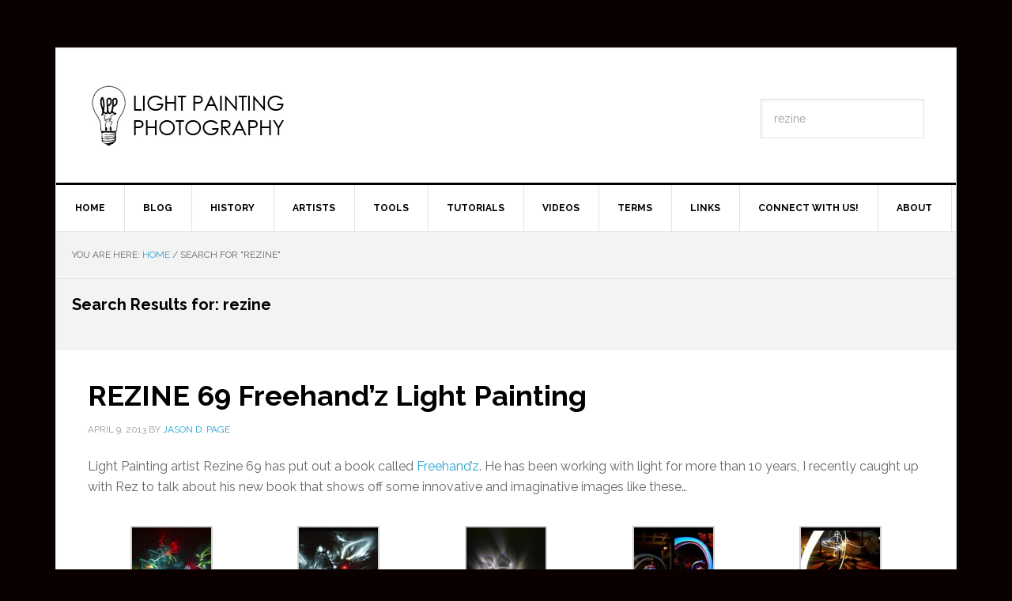

--- FILE ---
content_type: text/html; charset=UTF-8
request_url: https://lightpaintingphotography.com/?s=rezine
body_size: 19996
content:
<!DOCTYPE html>
<html dir="ltr" lang="en-US" prefix="og: https://ogp.me/ns#" id="html">
<head >
<meta charset="UTF-8" />
<meta name="viewport" content="width=device-width, initial-scale=1" />
<title>rezine | Light Painting Photography</title>

		<!-- All in One SEO 4.9.3 - aioseo.com -->
	<meta name="robots" content="max-image-preview:large" />
	<meta name="generator" content="All in One SEO (AIOSEO) 4.9.3" />
		<script type="application/ld+json" class="aioseo-schema">
			{"@context":"https:\/\/schema.org","@graph":[{"@type":"BreadcrumbList","@id":"https:\/\/lightpaintingphotography.com\/#breadcrumblist","itemListElement":[{"@type":"ListItem","@id":"https:\/\/lightpaintingphotography.com#listItem","position":1,"name":"Home","item":"https:\/\/lightpaintingphotography.com","nextItem":{"@type":"ListItem","@id":"https:\/\/lightpaintingphotography.com\/search\/rezine\/#listItem","name":"Search for '%'"}},{"@type":"ListItem","@id":"https:\/\/lightpaintingphotography.com\/search\/rezine\/#listItem","position":2,"name":"Search for '%'","previousItem":{"@type":"ListItem","@id":"https:\/\/lightpaintingphotography.com#listItem","name":"Home"}}]},{"@type":"Organization","@id":"https:\/\/lightpaintingphotography.com\/#organization","name":"Light Painting Photography","description":"Light Painting Photography the most comprehensive Light Painting educational resource for the promotion and progression of light painting photography. Light Painting Artist, Videos, History, Tools, and Tutorials.","url":"https:\/\/lightpaintingphotography.com\/","foundingDate":"2008-11-01","logo":{"@type":"ImageObject","url":"https:\/\/lightpaintingphotography.com\/wp-content\/uploads\/2023\/12\/LPP-Logo.jpg","@id":"https:\/\/lightpaintingphotography.com\/#organizationLogo","width":512,"height":512,"caption":"Light Painting Photography"},"image":{"@id":"https:\/\/lightpaintingphotography.com\/#organizationLogo"}},{"@type":"SearchResultsPage","@id":"https:\/\/lightpaintingphotography.com\/#searchresultspage","url":"https:\/\/lightpaintingphotography.com\/","name":"rezine | Light Painting Photography","inLanguage":"en-US","isPartOf":{"@id":"https:\/\/lightpaintingphotography.com\/#website"},"breadcrumb":{"@id":"https:\/\/lightpaintingphotography.com\/#breadcrumblist"}},{"@type":"WebSite","@id":"https:\/\/lightpaintingphotography.com\/#website","url":"https:\/\/lightpaintingphotography.com\/","name":"Light Painting Photography","alternateName":"Light Painting Photography","description":"For the promotion and progression of Light Painting Art and Artist.","inLanguage":"en-US","publisher":{"@id":"https:\/\/lightpaintingphotography.com\/#organization"}}]}
		</script>
		<!-- All in One SEO -->

<link rel='dns-prefetch' href='//fonts.googleapis.com' />
<link rel="alternate" type="application/rss+xml" title="Light Painting Photography &raquo; Feed" href="https://lightpaintingphotography.com/feed/" />
<link rel="alternate" type="application/rss+xml" title="Light Painting Photography &raquo; Comments Feed" href="https://lightpaintingphotography.com/comments/feed/" />
<link rel="alternate" type="application/rss+xml" title="Light Painting Photography &raquo; Search Results for &#8220;rezine&#8221; Feed" href="https://lightpaintingphotography.com/search/rezine/feed/rss2/" />
<style id='wp-img-auto-sizes-contain-inline-css' type='text/css'>
img:is([sizes=auto i],[sizes^="auto," i]){contain-intrinsic-size:3000px 1500px}
/*# sourceURL=wp-img-auto-sizes-contain-inline-css */
</style>
<link rel='stylesheet' id='pt-cv-public-style-css' href='https://lightpaintingphotography.com/wp-content/plugins/content-views-query-and-display-post-page/public/assets/css/cv.css?ver=4.2.1' type='text/css' media='all' />
<link rel='stylesheet' id='news-pro-theme-css' href='https://lightpaintingphotography.com/wp-content/themes/news-pro/style.css?ver=3.0.2' type='text/css' media='all' />
<style id='wp-emoji-styles-inline-css' type='text/css'>

	img.wp-smiley, img.emoji {
		display: inline !important;
		border: none !important;
		box-shadow: none !important;
		height: 1em !important;
		width: 1em !important;
		margin: 0 0.07em !important;
		vertical-align: -0.1em !important;
		background: none !important;
		padding: 0 !important;
	}
/*# sourceURL=wp-emoji-styles-inline-css */
</style>
<style id='wp-block-library-inline-css' type='text/css'>
:root{--wp-block-synced-color:#7a00df;--wp-block-synced-color--rgb:122,0,223;--wp-bound-block-color:var(--wp-block-synced-color);--wp-editor-canvas-background:#ddd;--wp-admin-theme-color:#007cba;--wp-admin-theme-color--rgb:0,124,186;--wp-admin-theme-color-darker-10:#006ba1;--wp-admin-theme-color-darker-10--rgb:0,107,160.5;--wp-admin-theme-color-darker-20:#005a87;--wp-admin-theme-color-darker-20--rgb:0,90,135;--wp-admin-border-width-focus:2px}@media (min-resolution:192dpi){:root{--wp-admin-border-width-focus:1.5px}}.wp-element-button{cursor:pointer}:root .has-very-light-gray-background-color{background-color:#eee}:root .has-very-dark-gray-background-color{background-color:#313131}:root .has-very-light-gray-color{color:#eee}:root .has-very-dark-gray-color{color:#313131}:root .has-vivid-green-cyan-to-vivid-cyan-blue-gradient-background{background:linear-gradient(135deg,#00d084,#0693e3)}:root .has-purple-crush-gradient-background{background:linear-gradient(135deg,#34e2e4,#4721fb 50%,#ab1dfe)}:root .has-hazy-dawn-gradient-background{background:linear-gradient(135deg,#faaca8,#dad0ec)}:root .has-subdued-olive-gradient-background{background:linear-gradient(135deg,#fafae1,#67a671)}:root .has-atomic-cream-gradient-background{background:linear-gradient(135deg,#fdd79a,#004a59)}:root .has-nightshade-gradient-background{background:linear-gradient(135deg,#330968,#31cdcf)}:root .has-midnight-gradient-background{background:linear-gradient(135deg,#020381,#2874fc)}:root{--wp--preset--font-size--normal:16px;--wp--preset--font-size--huge:42px}.has-regular-font-size{font-size:1em}.has-larger-font-size{font-size:2.625em}.has-normal-font-size{font-size:var(--wp--preset--font-size--normal)}.has-huge-font-size{font-size:var(--wp--preset--font-size--huge)}.has-text-align-center{text-align:center}.has-text-align-left{text-align:left}.has-text-align-right{text-align:right}.has-fit-text{white-space:nowrap!important}#end-resizable-editor-section{display:none}.aligncenter{clear:both}.items-justified-left{justify-content:flex-start}.items-justified-center{justify-content:center}.items-justified-right{justify-content:flex-end}.items-justified-space-between{justify-content:space-between}.screen-reader-text{border:0;clip-path:inset(50%);height:1px;margin:-1px;overflow:hidden;padding:0;position:absolute;width:1px;word-wrap:normal!important}.screen-reader-text:focus{background-color:#ddd;clip-path:none;color:#444;display:block;font-size:1em;height:auto;left:5px;line-height:normal;padding:15px 23px 14px;text-decoration:none;top:5px;width:auto;z-index:100000}html :where(.has-border-color){border-style:solid}html :where([style*=border-top-color]){border-top-style:solid}html :where([style*=border-right-color]){border-right-style:solid}html :where([style*=border-bottom-color]){border-bottom-style:solid}html :where([style*=border-left-color]){border-left-style:solid}html :where([style*=border-width]){border-style:solid}html :where([style*=border-top-width]){border-top-style:solid}html :where([style*=border-right-width]){border-right-style:solid}html :where([style*=border-bottom-width]){border-bottom-style:solid}html :where([style*=border-left-width]){border-left-style:solid}html :where(img[class*=wp-image-]){height:auto;max-width:100%}:where(figure){margin:0 0 1em}html :where(.is-position-sticky){--wp-admin--admin-bar--position-offset:var(--wp-admin--admin-bar--height,0px)}@media screen and (max-width:600px){html :where(.is-position-sticky){--wp-admin--admin-bar--position-offset:0px}}

/*# sourceURL=wp-block-library-inline-css */
</style><style id='global-styles-inline-css' type='text/css'>
:root{--wp--preset--aspect-ratio--square: 1;--wp--preset--aspect-ratio--4-3: 4/3;--wp--preset--aspect-ratio--3-4: 3/4;--wp--preset--aspect-ratio--3-2: 3/2;--wp--preset--aspect-ratio--2-3: 2/3;--wp--preset--aspect-ratio--16-9: 16/9;--wp--preset--aspect-ratio--9-16: 9/16;--wp--preset--color--black: #000000;--wp--preset--color--cyan-bluish-gray: #abb8c3;--wp--preset--color--white: #ffffff;--wp--preset--color--pale-pink: #f78da7;--wp--preset--color--vivid-red: #cf2e2e;--wp--preset--color--luminous-vivid-orange: #ff6900;--wp--preset--color--luminous-vivid-amber: #fcb900;--wp--preset--color--light-green-cyan: #7bdcb5;--wp--preset--color--vivid-green-cyan: #00d084;--wp--preset--color--pale-cyan-blue: #8ed1fc;--wp--preset--color--vivid-cyan-blue: #0693e3;--wp--preset--color--vivid-purple: #9b51e0;--wp--preset--gradient--vivid-cyan-blue-to-vivid-purple: linear-gradient(135deg,rgb(6,147,227) 0%,rgb(155,81,224) 100%);--wp--preset--gradient--light-green-cyan-to-vivid-green-cyan: linear-gradient(135deg,rgb(122,220,180) 0%,rgb(0,208,130) 100%);--wp--preset--gradient--luminous-vivid-amber-to-luminous-vivid-orange: linear-gradient(135deg,rgb(252,185,0) 0%,rgb(255,105,0) 100%);--wp--preset--gradient--luminous-vivid-orange-to-vivid-red: linear-gradient(135deg,rgb(255,105,0) 0%,rgb(207,46,46) 100%);--wp--preset--gradient--very-light-gray-to-cyan-bluish-gray: linear-gradient(135deg,rgb(238,238,238) 0%,rgb(169,184,195) 100%);--wp--preset--gradient--cool-to-warm-spectrum: linear-gradient(135deg,rgb(74,234,220) 0%,rgb(151,120,209) 20%,rgb(207,42,186) 40%,rgb(238,44,130) 60%,rgb(251,105,98) 80%,rgb(254,248,76) 100%);--wp--preset--gradient--blush-light-purple: linear-gradient(135deg,rgb(255,206,236) 0%,rgb(152,150,240) 100%);--wp--preset--gradient--blush-bordeaux: linear-gradient(135deg,rgb(254,205,165) 0%,rgb(254,45,45) 50%,rgb(107,0,62) 100%);--wp--preset--gradient--luminous-dusk: linear-gradient(135deg,rgb(255,203,112) 0%,rgb(199,81,192) 50%,rgb(65,88,208) 100%);--wp--preset--gradient--pale-ocean: linear-gradient(135deg,rgb(255,245,203) 0%,rgb(182,227,212) 50%,rgb(51,167,181) 100%);--wp--preset--gradient--electric-grass: linear-gradient(135deg,rgb(202,248,128) 0%,rgb(113,206,126) 100%);--wp--preset--gradient--midnight: linear-gradient(135deg,rgb(2,3,129) 0%,rgb(40,116,252) 100%);--wp--preset--font-size--small: 13px;--wp--preset--font-size--medium: 20px;--wp--preset--font-size--large: 36px;--wp--preset--font-size--x-large: 42px;--wp--preset--spacing--20: 0.44rem;--wp--preset--spacing--30: 0.67rem;--wp--preset--spacing--40: 1rem;--wp--preset--spacing--50: 1.5rem;--wp--preset--spacing--60: 2.25rem;--wp--preset--spacing--70: 3.38rem;--wp--preset--spacing--80: 5.06rem;--wp--preset--shadow--natural: 6px 6px 9px rgba(0, 0, 0, 0.2);--wp--preset--shadow--deep: 12px 12px 50px rgba(0, 0, 0, 0.4);--wp--preset--shadow--sharp: 6px 6px 0px rgba(0, 0, 0, 0.2);--wp--preset--shadow--outlined: 6px 6px 0px -3px rgb(255, 255, 255), 6px 6px rgb(0, 0, 0);--wp--preset--shadow--crisp: 6px 6px 0px rgb(0, 0, 0);}:where(.is-layout-flex){gap: 0.5em;}:where(.is-layout-grid){gap: 0.5em;}body .is-layout-flex{display: flex;}.is-layout-flex{flex-wrap: wrap;align-items: center;}.is-layout-flex > :is(*, div){margin: 0;}body .is-layout-grid{display: grid;}.is-layout-grid > :is(*, div){margin: 0;}:where(.wp-block-columns.is-layout-flex){gap: 2em;}:where(.wp-block-columns.is-layout-grid){gap: 2em;}:where(.wp-block-post-template.is-layout-flex){gap: 1.25em;}:where(.wp-block-post-template.is-layout-grid){gap: 1.25em;}.has-black-color{color: var(--wp--preset--color--black) !important;}.has-cyan-bluish-gray-color{color: var(--wp--preset--color--cyan-bluish-gray) !important;}.has-white-color{color: var(--wp--preset--color--white) !important;}.has-pale-pink-color{color: var(--wp--preset--color--pale-pink) !important;}.has-vivid-red-color{color: var(--wp--preset--color--vivid-red) !important;}.has-luminous-vivid-orange-color{color: var(--wp--preset--color--luminous-vivid-orange) !important;}.has-luminous-vivid-amber-color{color: var(--wp--preset--color--luminous-vivid-amber) !important;}.has-light-green-cyan-color{color: var(--wp--preset--color--light-green-cyan) !important;}.has-vivid-green-cyan-color{color: var(--wp--preset--color--vivid-green-cyan) !important;}.has-pale-cyan-blue-color{color: var(--wp--preset--color--pale-cyan-blue) !important;}.has-vivid-cyan-blue-color{color: var(--wp--preset--color--vivid-cyan-blue) !important;}.has-vivid-purple-color{color: var(--wp--preset--color--vivid-purple) !important;}.has-black-background-color{background-color: var(--wp--preset--color--black) !important;}.has-cyan-bluish-gray-background-color{background-color: var(--wp--preset--color--cyan-bluish-gray) !important;}.has-white-background-color{background-color: var(--wp--preset--color--white) !important;}.has-pale-pink-background-color{background-color: var(--wp--preset--color--pale-pink) !important;}.has-vivid-red-background-color{background-color: var(--wp--preset--color--vivid-red) !important;}.has-luminous-vivid-orange-background-color{background-color: var(--wp--preset--color--luminous-vivid-orange) !important;}.has-luminous-vivid-amber-background-color{background-color: var(--wp--preset--color--luminous-vivid-amber) !important;}.has-light-green-cyan-background-color{background-color: var(--wp--preset--color--light-green-cyan) !important;}.has-vivid-green-cyan-background-color{background-color: var(--wp--preset--color--vivid-green-cyan) !important;}.has-pale-cyan-blue-background-color{background-color: var(--wp--preset--color--pale-cyan-blue) !important;}.has-vivid-cyan-blue-background-color{background-color: var(--wp--preset--color--vivid-cyan-blue) !important;}.has-vivid-purple-background-color{background-color: var(--wp--preset--color--vivid-purple) !important;}.has-black-border-color{border-color: var(--wp--preset--color--black) !important;}.has-cyan-bluish-gray-border-color{border-color: var(--wp--preset--color--cyan-bluish-gray) !important;}.has-white-border-color{border-color: var(--wp--preset--color--white) !important;}.has-pale-pink-border-color{border-color: var(--wp--preset--color--pale-pink) !important;}.has-vivid-red-border-color{border-color: var(--wp--preset--color--vivid-red) !important;}.has-luminous-vivid-orange-border-color{border-color: var(--wp--preset--color--luminous-vivid-orange) !important;}.has-luminous-vivid-amber-border-color{border-color: var(--wp--preset--color--luminous-vivid-amber) !important;}.has-light-green-cyan-border-color{border-color: var(--wp--preset--color--light-green-cyan) !important;}.has-vivid-green-cyan-border-color{border-color: var(--wp--preset--color--vivid-green-cyan) !important;}.has-pale-cyan-blue-border-color{border-color: var(--wp--preset--color--pale-cyan-blue) !important;}.has-vivid-cyan-blue-border-color{border-color: var(--wp--preset--color--vivid-cyan-blue) !important;}.has-vivid-purple-border-color{border-color: var(--wp--preset--color--vivid-purple) !important;}.has-vivid-cyan-blue-to-vivid-purple-gradient-background{background: var(--wp--preset--gradient--vivid-cyan-blue-to-vivid-purple) !important;}.has-light-green-cyan-to-vivid-green-cyan-gradient-background{background: var(--wp--preset--gradient--light-green-cyan-to-vivid-green-cyan) !important;}.has-luminous-vivid-amber-to-luminous-vivid-orange-gradient-background{background: var(--wp--preset--gradient--luminous-vivid-amber-to-luminous-vivid-orange) !important;}.has-luminous-vivid-orange-to-vivid-red-gradient-background{background: var(--wp--preset--gradient--luminous-vivid-orange-to-vivid-red) !important;}.has-very-light-gray-to-cyan-bluish-gray-gradient-background{background: var(--wp--preset--gradient--very-light-gray-to-cyan-bluish-gray) !important;}.has-cool-to-warm-spectrum-gradient-background{background: var(--wp--preset--gradient--cool-to-warm-spectrum) !important;}.has-blush-light-purple-gradient-background{background: var(--wp--preset--gradient--blush-light-purple) !important;}.has-blush-bordeaux-gradient-background{background: var(--wp--preset--gradient--blush-bordeaux) !important;}.has-luminous-dusk-gradient-background{background: var(--wp--preset--gradient--luminous-dusk) !important;}.has-pale-ocean-gradient-background{background: var(--wp--preset--gradient--pale-ocean) !important;}.has-electric-grass-gradient-background{background: var(--wp--preset--gradient--electric-grass) !important;}.has-midnight-gradient-background{background: var(--wp--preset--gradient--midnight) !important;}.has-small-font-size{font-size: var(--wp--preset--font-size--small) !important;}.has-medium-font-size{font-size: var(--wp--preset--font-size--medium) !important;}.has-large-font-size{font-size: var(--wp--preset--font-size--large) !important;}.has-x-large-font-size{font-size: var(--wp--preset--font-size--x-large) !important;}
/*# sourceURL=global-styles-inline-css */
</style>

<style id='classic-theme-styles-inline-css' type='text/css'>
/*! This file is auto-generated */
.wp-block-button__link{color:#fff;background-color:#32373c;border-radius:9999px;box-shadow:none;text-decoration:none;padding:calc(.667em + 2px) calc(1.333em + 2px);font-size:1.125em}.wp-block-file__button{background:#32373c;color:#fff;text-decoration:none}
/*# sourceURL=/wp-includes/css/classic-themes.min.css */
</style>
<link rel='stylesheet' id='social-widget-css' href='https://lightpaintingphotography.com/wp-content/plugins/social-media-widget/social_widget.css?ver=6.9' type='text/css' media='all' />
<link rel='stylesheet' id='dashicons-css' href='https://lightpaintingphotography.com/wp-includes/css/dashicons.min.css?ver=6.9' type='text/css' media='all' />
<link rel='stylesheet' id='google-fonts-css' href='//fonts.googleapis.com/css?family=Raleway%3A400%2C700%7CPathway+Gothic+One&#038;ver=3.0.2' type='text/css' media='all' />
<link rel='stylesheet' id='taxopress-frontend-css-css' href='https://lightpaintingphotography.com/wp-content/plugins/simple-tags/assets/frontend/css/frontend.css?ver=3.43.0' type='text/css' media='all' />
<link rel='stylesheet' id='arve-css' href='https://lightpaintingphotography.com/wp-content/plugins/advanced-responsive-video-embedder/build/main.css?ver=10.8.1' type='text/css' media='all' />
<link rel='stylesheet' id='jquery.lightbox.min.css-css' href='https://lightpaintingphotography.com/wp-content/plugins/wp-jquery-lightbox/lightboxes/wp-jquery-lightbox/styles/lightbox.min.css?ver=2.3.4' type='text/css' media='all' />
<link rel='stylesheet' id='jqlb-overrides-css' href='https://lightpaintingphotography.com/wp-content/plugins/wp-jquery-lightbox/lightboxes/wp-jquery-lightbox/styles/overrides.css?ver=2.3.4' type='text/css' media='all' />
<style id='jqlb-overrides-inline-css' type='text/css'>

			#outerImageContainer {
				box-shadow: 0 0 4px 2px rgba(0,0,0,.2);
			}
			#imageContainer{
				padding: 8px;
			}
			#imageDataContainer {
				box-shadow: none;
				z-index: auto;
			}
			#prevArrow,
			#nextArrow{
				background-color: #ffffff;
				color: #000000;
			}
/*# sourceURL=jqlb-overrides-inline-css */
</style>
<script type="text/javascript" src="https://lightpaintingphotography.com/wp-includes/js/jquery/jquery.min.js?ver=3.7.1" id="jquery-core-js"></script>
<script type="text/javascript" src="https://lightpaintingphotography.com/wp-includes/js/jquery/jquery-migrate.min.js?ver=3.4.1" id="jquery-migrate-js"></script>
<script type="text/javascript" src="https://lightpaintingphotography.com/wp-content/themes/news-pro/js/responsive-menu.js?ver=1.0.0" id="news-responsive-menu-js"></script>
<script type="text/javascript" src="https://lightpaintingphotography.com/wp-content/plugins/simple-tags/assets/frontend/js/frontend.js?ver=3.43.0" id="taxopress-frontend-js-js"></script>
<link rel="https://api.w.org/" href="https://lightpaintingphotography.com/wp-json/" /><link rel="EditURI" type="application/rsd+xml" title="RSD" href="https://lightpaintingphotography.com/xmlrpc.php?rsd" />
<meta name="generator" content="WordPress 6.9" />
<link rel="pingback" href="https://lightpaintingphotography.com/xmlrpc.php" />
<script type="text/javascript">

  var _gaq = _gaq || [];
  _gaq.push(['_setAccount', 'UA-18709322-4']);
  _gaq.push(['_trackPageview']);

  (function() {
    var ga = document.createElement('script'); ga.type = 'text/javascript'; ga.async = true;
    ga.src = ('https:' == document.location.protocol ? 'https://ssl' : 'http://www') + '.google-analytics.com/ga.js';
    var s = document.getElementsByTagName('script')[0]; s.parentNode.insertBefore(ga, s);
  })();

</script><style type="text/css">.site-title a { background: url(https://lightpaintingphotography.com/wp-content/uploads/2017/05/LPP-SMALL-HEADER.jpg) no-repeat !important; }</style>
<style type="text/css" id="custom-background-css">
body.custom-background { background-color: #0a0000; }
</style>
	<link rel="icon" href="https://lightpaintingphotography.com/wp-content/uploads/2023/12/cropped-LPP-Logo-32x32.jpg" sizes="32x32" />
<link rel="icon" href="https://lightpaintingphotography.com/wp-content/uploads/2023/12/cropped-LPP-Logo-192x192.jpg" sizes="192x192" />
<link rel="apple-touch-icon" href="https://lightpaintingphotography.com/wp-content/uploads/2023/12/cropped-LPP-Logo-180x180.jpg" />
<meta name="msapplication-TileImage" content="https://lightpaintingphotography.com/wp-content/uploads/2023/12/cropped-LPP-Logo-270x270.jpg" />
		<style type="text/css" id="wp-custom-css">
			.light-painting-artists {
  padding: 2rem;
  font-family: Arial, sans-serif;
  line-height: 1.6;
}

.artist-grid {
  display: flex;
  flex-wrap: wrap;
  gap: 2rem;
  justify-content: center;
}

.artist-card {
  flex: 1 1 320px;
  max-width: 420px;
  background: #f9f9f9;
  padding: 1rem;
  border-radius: 12px;
  box-shadow: 0 2px 5px rgba(0,0,0,0.1);
  text-align: center;
}

.artist-card p {
  font-size: 0.95rem;
  color: #444;
  margin-top: 0.75rem;
}
		</style>
		</head>
<body data-rsssl=1 class="search search-results custom-background wp-theme-genesis wp-child-theme-news-pro custom-header header-image full-width-content genesis-breadcrumbs-visible genesis-footer-widgets-hidden news-pro-blue fpt-template-genesis" itemscope itemtype="https://schema.org/SearchResultsPage"><div class="site-container"><header class="site-header" itemscope itemtype="https://schema.org/WPHeader"><div class="wrap"><div class="title-area"><p class="site-title" itemprop="headline"><a href="https://lightpaintingphotography.com/">Light Painting Photography</a></p><p class="site-description" itemprop="description">For the promotion and progression of Light Painting Art and Artist.</p></div><div class="widget-area header-widget-area"><section id="search-7" class="widget widget_search"><div class="widget-wrap"><form class="search-form" method="get" action="https://lightpaintingphotography.com/" role="search" itemprop="potentialAction" itemscope itemtype="https://schema.org/SearchAction"><input class="search-form-input" type="search" name="s" id="searchform-1" value="rezine" itemprop="query-input"><input class="search-form-submit" type="submit" value="Search"><meta content="https://lightpaintingphotography.com/?s={s}" itemprop="target"></form></div></section>
</div></div></header><nav class="nav-primary" aria-label="Main" itemscope itemtype="https://schema.org/SiteNavigationElement"><div class="wrap"><ul id="menu-main-light-painting-photography-menu" class="menu genesis-nav-menu menu-primary"><li id="menu-item-23076" class="menu-item menu-item-type-post_type menu-item-object-page menu-item-home menu-item-23076"><a href="https://lightpaintingphotography.com/" title="Light Painting Photography | Tools, Tutorials, &#038; Artists" itemprop="url"><span itemprop="name">Home</span></a></li>
<li id="menu-item-6485" class="menu-item menu-item-type-post_type menu-item-object-page menu-item-6485"><a href="https://lightpaintingphotography.com/light-painting-photography-blog/" itemprop="url"><span itemprop="name">Blog</span></a></li>
<li id="menu-item-6486" class="menu-item menu-item-type-post_type menu-item-object-page menu-item-6486"><a href="https://lightpaintingphotography.com/light-painting-history/" itemprop="url"><span itemprop="name">History</span></a></li>
<li id="menu-item-6487" class="menu-item menu-item-type-post_type menu-item-object-page menu-item-has-children menu-item-6487"><a href="https://lightpaintingphotography.com/light-painting-artist/" itemprop="url"><span itemprop="name">Artists</span></a>
<ul class="sub-menu">
	<li id="menu-item-6489" class="menu-item menu-item-type-post_type menu-item-object-page menu-item-6489"><a href="https://lightpaintingphotography.com/light-painting-artist/featured-artist-2/dean-chamberlain/" itemprop="url"><span itemprop="name">Dean Chamberlain</span></a></li>
	<li id="menu-item-6490" class="menu-item menu-item-type-post_type menu-item-object-page menu-item-6490"><a href="https://lightpaintingphotography.com/eric-staller/" itemprop="url"><span itemprop="name">Eric Staller</span></a></li>
	<li id="menu-item-7965" class="menu-item menu-item-type-post_type menu-item-object-page menu-item-7965"><a href="https://lightpaintingphotography.com/light-painting-artist/featured-artist-2/susan-sims-hillbrand/" itemprop="url"><span itemprop="name">Susan Sims-Hillbrand</span></a></li>
	<li id="menu-item-6491" class="menu-item menu-item-type-post_type menu-item-object-page menu-item-6491"><a href="https://lightpaintingphotography.com/light-painting-artist/featured-artist-2/vicki-dasilva/" itemprop="url"><span itemprop="name">Vicki DaSilva</span></a></li>
	<li id="menu-item-6492" class="menu-item menu-item-type-post_type menu-item-object-page menu-item-6492"><a href="https://lightpaintingphotography.com/light-painting-artist/featured-artist-2/david-lebe/" itemprop="url"><span itemprop="name">David Lebe</span></a></li>
	<li id="menu-item-6493" class="menu-item menu-item-type-post_type menu-item-object-page menu-item-6493"><a href="https://lightpaintingphotography.com/light-painting-artist/featured-artist-2/troy-paiva/" itemprop="url"><span itemprop="name">Troy Paiva</span></a></li>
	<li id="menu-item-6494" class="menu-item menu-item-type-post_type menu-item-object-page menu-item-6494"><a href="https://lightpaintingphotography.com/light-painting-artist/featured-artist-2/bruno-mesrine/" itemprop="url"><span itemprop="name">Bruno Mesrine</span></a></li>
	<li id="menu-item-7365" class="menu-item menu-item-type-post_type menu-item-object-page menu-item-7365"><a href="https://lightpaintingphotography.com/light-painting-artist/featured-artist-2/chanette-manso/" itemprop="url"><span itemprop="name">Chanette Manso</span></a></li>
	<li id="menu-item-7366" class="menu-item menu-item-type-post_type menu-item-object-page menu-item-7366"><a href="https://lightpaintingphotography.com/light-painting-artist/featured-artist-2/patrick-rochon/" itemprop="url"><span itemprop="name">Patrick Rochon</span></a></li>
	<li id="menu-item-7367" class="menu-item menu-item-type-post_type menu-item-object-page menu-item-7367"><a href="https://lightpaintingphotography.com/light-painting-artist/featured-artist-2/aurora-crowley/" itemprop="url"><span itemprop="name">Aurora Crowley</span></a></li>
	<li id="menu-item-7368" class="menu-item menu-item-type-post_type menu-item-object-page menu-item-7368"><a href="https://lightpaintingphotography.com/light-painting-artist/featured-artist-2/lapp-pro/" itemprop="url"><span itemprop="name">LAPP-PRO</span></a></li>
	<li id="menu-item-7509" class="menu-item menu-item-type-post_type menu-item-object-page menu-item-7509"><a href="https://lightpaintingphotography.com/light-painting-artist/featured-artist-2/janleonardo/" itemprop="url"><span itemprop="name">JanLeonardo</span></a></li>
	<li id="menu-item-7369" class="menu-item menu-item-type-post_type menu-item-object-page menu-item-7369"><a href="https://lightpaintingphotography.com/lightmark/" itemprop="url"><span itemprop="name">Lightmark</span></a></li>
	<li id="menu-item-7370" class="menu-item menu-item-type-post_type menu-item-object-page menu-item-7370"><a href="https://lightpaintingphotography.com/light-painting-artist/featured-artist-2/arturo-aguiar/" itemprop="url"><span itemprop="name">Arturo Aguiar</span></a></li>
	<li id="menu-item-7371" class="menu-item menu-item-type-post_type menu-item-object-page menu-item-7371"><a href="https://lightpaintingphotography.com/light-painting-artist-pete-eckert/" itemprop="url"><span itemprop="name">Pete Eckert</span></a></li>
	<li id="menu-item-7372" class="menu-item menu-item-type-post_type menu-item-object-page menu-item-7372"><a href="https://lightpaintingphotography.com/light-painting-artist/featured-artist-2/trevor-williams/" itemprop="url"><span itemprop="name">Trevor Williams</span></a></li>
	<li id="menu-item-7373" class="menu-item menu-item-type-post_type menu-item-object-page menu-item-7373"><a href="https://lightpaintingphotography.com/light-painting-artist/featured-artist-2/michael-bosanko/" itemprop="url"><span itemprop="name">Michael Bosanko</span></a></li>
	<li id="menu-item-7374" class="menu-item menu-item-type-post_type menu-item-object-page menu-item-7374"><a href="https://lightpaintingphotography.com/light-painting-artist/featured-artist-2/jason-d-page/" itemprop="url"><span itemprop="name">Jason D. Page</span></a></li>
	<li id="menu-item-7375" class="menu-item menu-item-type-post_type menu-item-object-page menu-item-7375"><a href="https://lightpaintingphotography.com/light-painting-artist/featured-artist-2/chris-benbow/" itemprop="url"><span itemprop="name">Nocturne</span></a></li>
	<li id="menu-item-7376" class="menu-item menu-item-type-post_type menu-item-object-page menu-item-7376"><a href="https://lightpaintingphotography.com/brian-hart/" itemprop="url"><span itemprop="name">Brian Hart</span></a></li>
	<li id="menu-item-7377" class="menu-item menu-item-type-post_type menu-item-object-page menu-item-7377"><a href="https://lightpaintingphotography.com/jeremy-jackson/" itemprop="url"><span itemprop="name">Jeremy Jackson</span></a></li>
	<li id="menu-item-7378" class="menu-item menu-item-type-post_type menu-item-object-page menu-item-7378"><a href="https://lightpaintingphotography.com/light-painting-artist/featured-artist-2/janne-parviainen/" itemprop="url"><span itemprop="name">Janne Parviainen</span></a></li>
	<li id="menu-item-7379" class="menu-item menu-item-type-post_type menu-item-object-page menu-item-7379"><a href="https://lightpaintingphotography.com/jadikan-lp/" itemprop="url"><span itemprop="name">Jadikan-LP</span></a></li>
	<li id="menu-item-7380" class="menu-item menu-item-type-post_type menu-item-object-page menu-item-7380"><a href="https://lightpaintingphotography.com/dana-maltby/" itemprop="url"><span itemprop="name">Dana Maltby</span></a></li>
	<li id="menu-item-7382" class="menu-item menu-item-type-post_type menu-item-object-page menu-item-7382"><a href="https://lightpaintingphotography.com/lichtfaktor/" itemprop="url"><span itemprop="name">Lichtfaktor</span></a></li>
	<li id="menu-item-7383" class="menu-item menu-item-type-post_type menu-item-object-page menu-item-7383"><a href="https://lightpaintingphotography.com/dennis-calvert/" itemprop="url"><span itemprop="name">Dennis Calvert</span></a></li>
	<li id="menu-item-7391" class="menu-item menu-item-type-post_type menu-item-object-page menu-item-7391"><a href="https://lightpaintingphotography.com/tigtab/" itemprop="url"><span itemprop="name">TigTab</span></a></li>
	<li id="menu-item-7392" class="menu-item menu-item-type-post_type menu-item-object-page menu-item-7392"><a href="https://lightpaintingphotography.com/hannu-huhtamo/" itemprop="url"><span itemprop="name">Hannu Huhtamo</span></a></li>
</ul>
</li>
<li id="menu-item-6456" class="menu-item menu-item-type-post_type menu-item-object-page menu-item-has-children menu-item-6456"><a href="https://lightpaintingphotography.com/light-painting-tools/" itemprop="url"><span itemprop="name">Tools</span></a>
<ul class="sub-menu">
	<li id="menu-item-22672" class="menu-item menu-item-type-post_type menu-item-object-page menu-item-22672"><a href="https://lightpaintingphotography.com/light-painting-brushes-starter-kits-introduction/" itemprop="url"><span itemprop="name">Light Painting Brushes Starter Kits Introduction</span></a></li>
	<li id="menu-item-22618" class="menu-item menu-item-type-post_type menu-item-object-page menu-item-22618"><a href="https://lightpaintingphotography.com/fiber-optics-light-painting-tools-for-photography/" itemprop="url"><span itemprop="name">Fiber Optics Light Painting Tools for Photography</span></a></li>
</ul>
</li>
<li id="menu-item-6458" class="menu-item menu-item-type-post_type menu-item-object-page menu-item-has-children menu-item-6458"><a href="https://lightpaintingphotography.com/light-painting-tutorials/" itemprop="url"><span itemprop="name">Tutorials</span></a>
<ul class="sub-menu">
	<li id="menu-item-23753" class="menu-item menu-item-type-post_type menu-item-object-page menu-item-23753"><a href="https://lightpaintingphotography.com/beginner-light-painting-tutorials/" itemprop="url"><span itemprop="name">Beginner Light Painting Tutorials</span></a></li>
	<li id="menu-item-23752" class="menu-item menu-item-type-post_type menu-item-object-page menu-item-23752"><a href="https://lightpaintingphotography.com/light-painting-tutorials-by-artists/" itemprop="url"><span itemprop="name">Light Painting Tutorials by Artists</span></a></li>
	<li id="menu-item-23749" class="menu-item menu-item-type-post_type menu-item-object-page menu-item-23749"><a href="https://lightpaintingphotography.com/light-painting-tool-tutorials/" itemprop="url"><span itemprop="name">Light Painting Tool Tutorials</span></a></li>
	<li id="menu-item-23750" class="menu-item menu-item-type-post_type menu-item-object-page menu-item-23750"><a href="https://lightpaintingphotography.com/kinetic-light-painting-tutorials/" itemprop="url"><span itemprop="name">Kinetic Light Painting Tutorials</span></a></li>
	<li id="menu-item-23751" class="menu-item menu-item-type-post_type menu-item-object-page menu-item-23751"><a href="https://lightpaintingphotography.com/light-painting-with-fire-tutorials/" itemprop="url"><span itemprop="name">Light Painting with Fire Tutorials</span></a></li>
	<li id="menu-item-12274" class="menu-item menu-item-type-post_type menu-item-object-page menu-item-12274"><a href="https://lightpaintingphotography.com/how-to-light-paint-a-flower/" itemprop="url"><span itemprop="name">How To Light Paint A Flower</span></a></li>
	<li id="menu-item-22588" class="menu-item menu-item-type-post_type menu-item-object-page menu-item-22588"><a href="https://lightpaintingphotography.com/light-painting-photography-tutorial-the-spiked-orb/" itemprop="url"><span itemprop="name">Light Painting Photography Tutorial: The Spiked Orb</span></a></li>
	<li id="menu-item-22726" class="menu-item menu-item-type-post_type menu-item-object-page menu-item-22726"><a href="https://lightpaintingphotography.com/light-painting-photography-tutorial-how-to-light-paint-a-faberge-orb/" itemprop="url"><span itemprop="name">How To Light Paint a Faberge Orb!</span></a></li>
	<li id="menu-item-22595" class="menu-item menu-item-type-post_type menu-item-object-page menu-item-22595"><a href="https://lightpaintingphotography.com/no-more-orb-feet-light-erases-darkness/" itemprop="url"><span itemprop="name">No More Orb Feet – Light Erases Darkness</span></a></li>
	<li id="menu-item-22639" class="menu-item menu-item-type-post_type menu-item-object-page menu-item-22639"><a href="https://lightpaintingphotography.com/light-painting-tutorial-the-tinfoil-light-painting-technique/" itemprop="url"><span itemprop="name">The Tinfoil Light Painting Technique</span></a></li>
	<li id="menu-item-12280" class="menu-item menu-item-type-post_type menu-item-object-page menu-item-12280"><a href="https://lightpaintingphotography.com/how-to-light-paint-a-ghost/" itemprop="url"><span itemprop="name">How To Light Paint A Ghost</span></a></li>
	<li id="menu-item-8668" class="menu-item menu-item-type-post_type menu-item-object-page menu-item-8668"><a href="https://lightpaintingphotography.com/light-painting-tutorials/jason-d-page/electric-orb-light-painting-tutorial/" itemprop="url"><span itemprop="name">Electric Orb Light Painting Tutorial</span></a></li>
	<li id="menu-item-9354" class="menu-item menu-item-type-post_type menu-item-object-page menu-item-9354"><a href="https://lightpaintingphotography.com/light-painting-tutorials/jason-d-page/light-painting-tutorial-spirographs-and-physiograms/" itemprop="url"><span itemprop="name">Spirographs and Physiograms Tutorial</span></a></li>
	<li id="menu-item-6528" class="menu-item menu-item-type-post_type menu-item-object-page menu-item-6528"><a href="https://lightpaintingphotography.com/light-painting-tutorials/jason-d-page/on-camera-light-source/" itemprop="url"><span itemprop="name">On Camera Light Source</span></a></li>
	<li id="menu-item-7238" class="menu-item menu-item-type-post_type menu-item-object-page menu-item-7238"><a href="https://lightpaintingphotography.com/light-painting-tutorials/jason-d-page/off-camera-light-source/" itemprop="url"><span itemprop="name">Off Camera Light Source</span></a></li>
	<li id="menu-item-6533" class="menu-item menu-item-type-post_type menu-item-object-page menu-item-6533"><a href="https://lightpaintingphotography.com/light-painting-tutorials/jason-d-page/orb-techniques/" itemprop="url"><span itemprop="name">Orb Techniques</span></a></li>
	<li id="menu-item-6534" class="menu-item menu-item-type-post_type menu-item-object-page menu-item-6534"><a href="https://lightpaintingphotography.com/light-painting-tutorials/jason-d-page/steel-wool-tutorial/" itemprop="url"><span itemprop="name">Steel Wool Tutorial</span></a></li>
	<li id="menu-item-6531" class="menu-item menu-item-type-post_type menu-item-object-page menu-item-6531"><a href="https://lightpaintingphotography.com/light-painting-tutorials/jason-d-page/custom-white-balance/" itemprop="url"><span itemprop="name">Custom White Balance</span></a></li>
	<li id="menu-item-6529" class="menu-item menu-item-type-post_type menu-item-object-page menu-item-6529"><a href="https://lightpaintingphotography.com/light-painting-tutorials/jason-d-page/omnidirectional-light-cap/" itemprop="url"><span itemprop="name">Omnidirectional Light Cap</span></a></li>
	<li id="menu-item-6532" class="menu-item menu-item-type-post_type menu-item-object-page menu-item-6532"><a href="https://lightpaintingphotography.com/light-painting-tutorials/jason-d-page/gel-holder/" itemprop="url"><span itemprop="name">Gel Holder</span></a></li>
	<li id="menu-item-6530" class="menu-item menu-item-type-post_type menu-item-object-page menu-item-6530"><a href="https://lightpaintingphotography.com/light-painting-tutorials/jason-d-page/simple-orb-tool/" itemprop="url"><span itemprop="name">Simple Orb Tool</span></a></li>
	<li id="menu-item-22658" class="menu-item menu-item-type-post_type menu-item-object-page menu-item-22658"><a href="https://lightpaintingphotography.com/light-painting-tool-tutorial-4-ways-to-add-color-to-your-plexiglass-light-painting-brushes/" itemprop="url"><span itemprop="name">4 Ways to Add Color to your Plexiglass Light Painting Brushes</span></a></li>
	<li id="menu-item-7364" class="menu-item menu-item-type-post_type menu-item-object-page menu-item-7364"><a href="https://lightpaintingphotography.com/light-painting-tutorials/chris-benbow/driving-shots-at-night/" itemprop="url"><span itemprop="name">Driving Shots at Night</span></a></li>
	<li id="menu-item-7363" class="menu-item menu-item-type-post_type menu-item-object-page menu-item-7363"><a href="https://lightpaintingphotography.com/light-painting-tutorials/chris-benbow/wire-wool-spinning/" itemprop="url"><span itemprop="name">Wire Wool Spinning</span></a></li>
	<li id="menu-item-7361" class="menu-item menu-item-type-post_type menu-item-object-page menu-item-7361"><a href="https://lightpaintingphotography.com/light-painting-tutorials/chris-benbow/el-wire-tutorial/" itemprop="url"><span itemprop="name">El Wire Tutorial</span></a></li>
	<li id="menu-item-12323" class="menu-item menu-item-type-post_type menu-item-object-page menu-item-12323"><a href="https://lightpaintingphotography.com/light-painting-tutorials/chris-benbow/light-stencils/" itemprop="url"><span itemprop="name">Light Stencils</span></a></li>
	<li id="menu-item-12322" class="menu-item menu-item-type-post_type menu-item-object-page menu-item-12322"><a href="https://lightpaintingphotography.com/light-painting-tutorials/chris-benbow/orbs/" itemprop="url"><span itemprop="name">Orbs</span></a></li>
	<li id="menu-item-7359" class="menu-item menu-item-type-post_type menu-item-object-page menu-item-7359"><a href="https://lightpaintingphotography.com/light-painting-tutorials/chris-benbow/dome-tutorial/" itemprop="url"><span itemprop="name">Dome Tutorial</span></a></li>
	<li id="menu-item-6515" class="menu-item menu-item-type-post_type menu-item-object-page menu-item-6515"><a href="https://lightpaintingphotography.com/light-painting-tutorials/dana-maltby/battery-operated-cathode/" itemprop="url"><span itemprop="name">Battery Operated Cathode</span></a></li>
	<li id="menu-item-6517" class="menu-item menu-item-type-post_type menu-item-object-page menu-item-6517"><a href="https://lightpaintingphotography.com/light-painting-tutorials/dana-maltby/light-wheel/" itemprop="url"><span itemprop="name">Light Wheel</span></a></li>
	<li id="menu-item-6516" class="menu-item menu-item-type-post_type menu-item-object-page menu-item-6516"><a href="https://lightpaintingphotography.com/light-painting-tutorials/dana-maltby/double-wheel/" itemprop="url"><span itemprop="name">Double Wheel</span></a></li>
	<li id="menu-item-7413" class="menu-item menu-item-type-post_type menu-item-object-page menu-item-7413"><a href="https://lightpaintingphotography.com/light-painting-tutorials/fire-wall-tutorial/" itemprop="url"><span itemprop="name">Fire Wall Tutorial</span></a></li>
	<li id="menu-item-7412" class="menu-item menu-item-type-post_type menu-item-object-page menu-item-7412"><a href="https://lightpaintingphotography.com/light-painting-tutorials/fire-rain-tutorial/" itemprop="url"><span itemprop="name">Fire Rain Tutorial</span></a></li>
	<li id="menu-item-7231" class="menu-item menu-item-type-post_type menu-item-object-page menu-item-7231"><a href="https://lightpaintingphotography.com/light-painting-tutorials/wen-jie-yang/smoke/" itemprop="url"><span itemprop="name">Smoke</span></a></li>
	<li id="menu-item-22713" class="menu-item menu-item-type-post_type menu-item-object-page menu-item-22713"><a href="https://lightpaintingphotography.com/polaroid-light-painting-tutorial-how-to-light-paint-with-the-polaroid-one-step/" itemprop="url"><span itemprop="name">How To Light Paint with the Polaroid One Step +</span></a></li>
	<li id="menu-item-22633" class="menu-item menu-item-type-post_type menu-item-object-page menu-item-22633"><a href="https://lightpaintingphotography.com/how-to-focus-in-the-dark/" itemprop="url"><span itemprop="name">How To Focus In The Dark</span></a></li>
	<li id="menu-item-22628" class="menu-item menu-item-type-post_type menu-item-object-page menu-item-22628"><a href="https://lightpaintingphotography.com/light-painting-tutorial-the-peacock-technique/" itemprop="url"><span itemprop="name">Light Painting Tutorial The Peacock Technique</span></a></li>
	<li id="menu-item-22577" class="menu-item menu-item-type-post_type menu-item-object-page menu-item-22577"><a href="https://lightpaintingphotography.com/how-to-shoot-defocused-fireworks-tutorial/" itemprop="url"><span itemprop="name">How To Shoot Defocused Fireworks Tutorial</span></a></li>
	<li id="menu-item-21728" class="menu-item menu-item-type-post_type menu-item-object-page menu-item-21728"><a href="https://lightpaintingphotography.com/drone-light-painting-tutorial/" itemprop="url"><span itemprop="name">Drone Light Painting Tutorial</span></a></li>
	<li id="menu-item-7408" class="menu-item menu-item-type-post_type menu-item-object-page menu-item-7408"><a href="https://lightpaintingphotography.com/light-painting-tutorials/trevor-williams/light-stencil/" itemprop="url"><span itemprop="name">Light Stencil By Trevor Williams</span></a></li>
	<li id="menu-item-6508" class="menu-item menu-item-type-post_type menu-item-object-page menu-item-6508"><a href="https://lightpaintingphotography.com/light-painting-tutorials/andrew-whytedome-tutorial/" itemprop="url"><span itemprop="name">Andrew Whyte Dome Tutorial</span></a></li>
	<li id="menu-item-21756" class="menu-item menu-item-type-post_type menu-item-object-page menu-item-21756"><a href="https://lightpaintingphotography.com/light-painting-workshop-by-patrick-rochon/" itemprop="url"><span itemprop="name">Light Painting Workshop by Patrick Rochon</span></a></li>
	<li id="menu-item-7234" class="menu-item menu-item-type-post_type menu-item-object-page menu-item-7234"><a href="https://lightpaintingphotography.com/light-painting-tutorials/rob-turney-refractographs/" itemprop="url"><span itemprop="name">Rob Turney Refractographs</span></a></li>
	<li id="menu-item-8626" class="menu-item menu-item-type-post_type menu-item-object-page menu-item-8626"><a href="https://lightpaintingphotography.com/light-painting-tutorials/spirojib/" itemprop="url"><span itemprop="name">SpiroJib by Johnny Griffin</span></a></li>
	<li id="menu-item-9579" class="menu-item menu-item-type-post_type menu-item-object-page menu-item-9579"><a href="https://lightpaintingphotography.com/light-painting-tutorials/lens-swap-light-painting-tutorial/" itemprop="url"><span itemprop="name">Lens Swap Light Painting Tutorial</span></a></li>
	<li id="menu-item-9968" class="menu-item menu-item-type-post_type menu-item-object-page menu-item-9968"><a href="https://lightpaintingphotography.com/light-painting-tutorials/camera-rotation-light-painting-tutorial/" itemprop="url"><span itemprop="name">Camera Rotation Light Painting Tutorial</span></a></li>
</ul>
</li>
<li id="menu-item-6495" class="menu-item menu-item-type-post_type menu-item-object-page menu-item-has-children menu-item-6495"><a href="https://lightpaintingphotography.com/light-painting-videos/" itemprop="url"><span itemprop="name">Videos</span></a>
<ul class="sub-menu">
	<li id="menu-item-23431" class="menu-item menu-item-type-post_type menu-item-object-page menu-item-has-children menu-item-23431"><a href="https://lightpaintingphotography.com/light-painting-documentaries/" itemprop="url"><span itemprop="name">Light Painting Documentaries</span></a>
	<ul class="sub-menu">
		<li id="menu-item-23245" class="menu-item menu-item-type-post_type menu-item-object-page menu-item-23245"><a href="https://lightpaintingphotography.com/light-painting-documentary-jason-d-page/" itemprop="url"><span itemprop="name">Jason D. Page Documentary</span></a></li>
		<li id="menu-item-7388" class="menu-item menu-item-type-post_type menu-item-object-page menu-item-7388"><a href="https://lightpaintingphotography.com/light-painting-videos/ball-of-light/" itemprop="url"><span itemprop="name">Ball of Light</span></a></li>
		<li id="menu-item-7389" class="menu-item menu-item-type-post_type menu-item-object-page menu-item-7389"><a href="https://lightpaintingphotography.com/light-painting-videos/night-photography-finding-your-way-in-the-dark/" itemprop="url"><span itemprop="name">Night Photography: Finding Your Way In The Dark</span></a></li>
		<li id="menu-item-6536" class="menu-item menu-item-type-post_type menu-item-object-page menu-item-6536"><a href="https://lightpaintingphotography.com/light-painting-videos/lightpainted-reality/" itemprop="url"><span itemprop="name">Lightpainted Reality</span></a></li>
		<li id="menu-item-23429" class="menu-item menu-item-type-post_type menu-item-object-page menu-item-23429"><a href="https://lightpaintingphotography.com/seeme-in-focus-pete-eckert/" itemprop="url"><span itemprop="name">SeeMe | In Focus : Pete Eckert</span></a></li>
		<li id="menu-item-23430" class="menu-item menu-item-type-post_type menu-item-object-page menu-item-23430"><a href="https://lightpaintingphotography.com/pete-eckert-dancing-on-the-edge-of-perception/" itemprop="url"><span itemprop="name">Pete Eckert – Dancing on The Edge of Perception</span></a></li>
	</ul>
</li>
	<li id="menu-item-6496" class="menu-item menu-item-type-post_type menu-item-object-page menu-item-6496"><a href="https://lightpaintingphotography.com/light-painting-videos/dean-chamberlain/" itemprop="url"><span itemprop="name">Dean Chamberlain</span></a></li>
	<li id="menu-item-6501" class="menu-item menu-item-type-post_type menu-item-object-page menu-item-6501"><a href="https://lightpaintingphotography.com/light-painting-videos/vicki-dasilva/" itemprop="url"><span itemprop="name">Vicki DaSilva</span></a></li>
	<li id="menu-item-23186" class="menu-item menu-item-type-post_type menu-item-object-page menu-item-23186"><a href="https://lightpaintingphotography.com/patrick-rochon-light-painting-videos/" itemprop="url"><span itemprop="name">Patrick Rochon</span></a></li>
	<li id="menu-item-23271" class="menu-item menu-item-type-post_type menu-item-object-page menu-item-23271"><a href="https://lightpaintingphotography.com/lichtfaktor-light-painting-videos/" itemprop="url"><span itemprop="name">Lichtfaktor Light Painting Videos</span></a></li>
</ul>
</li>
<li id="menu-item-6455" class="menu-item menu-item-type-post_type menu-item-object-page menu-item-6455"><a href="https://lightpaintingphotography.com/light-painting-terms/" itemprop="url"><span itemprop="name">Terms</span></a></li>
<li id="menu-item-7449" class="menu-item menu-item-type-post_type menu-item-object-page menu-item-7449"><a href="https://lightpaintingphotography.com/links/" itemprop="url"><span itemprop="name">Links</span></a></li>
<li id="menu-item-7411" class="menu-item menu-item-type-post_type menu-item-object-page menu-item-7411"><a href="https://lightpaintingphotography.com/contact/" itemprop="url"><span itemprop="name">Connect With Us!</span></a></li>
<li id="menu-item-7414" class="menu-item menu-item-type-post_type menu-item-object-page menu-item-7414"><a href="https://lightpaintingphotography.com/about-the-founder/" itemprop="url"><span itemprop="name">About</span></a></li>
</ul></div></nav><div class="site-inner"><div class="content-sidebar-wrap"><main class="content"><div class="breadcrumb" itemprop="breadcrumb" itemscope itemtype="https://schema.org/BreadcrumbList">You are here: <span class="breadcrumb-link-wrap" itemprop="itemListElement" itemscope itemtype="https://schema.org/ListItem"><a class="breadcrumb-link" href="https://lightpaintingphotography.com/" itemprop="item"><span class="breadcrumb-link-text-wrap" itemprop="name">Home</span></a><meta itemprop="position" content="1"></span> <span aria-label="breadcrumb separator">/</span> Search for "rezine"</div><div class="archive-description"><h1 class="archive-title">Search Results for: rezine</h1></div>
<article class="post-6154 post type-post status-publish format-standard has-post-thumbnail category-light-painting-photography entry" aria-label="REZINE 69 Freehand&#8217;z Light Painting" itemscope itemtype="https://schema.org/CreativeWork"><header class="entry-header"><h2 class="entry-title" itemprop="headline"><a class="entry-title-link" rel="bookmark" href="https://lightpaintingphotography.com/light-painting-photography/rezine-69-freehandz-light-painting/">REZINE 69 Freehand&#8217;z Light Painting</a></h2>
<p class="entry-meta"><time class="entry-time" itemprop="datePublished" datetime="2013-04-09T01:18:23+00:00">April 9, 2013</time> by <span class="entry-author" itemprop="author" itemscope itemtype="https://schema.org/Person"><a href="https://lightpaintingphotography.com/author/admin/" class="entry-author-link" rel="author" itemprop="url"><span class="entry-author-name" itemprop="name">Jason D. Page</span></a></span>  </p></header><div class="entry-content" itemprop="text"><p>Light Painting artist Rezine 69 has put out a book called <a href="http://www.freehandzbook.com" target="_blank">Freehand&#8217;z</a>. He has been working with light for more than 10 years, I recently caught up with Rez to talk about his new book that shows off some innovative and imaginative images like these&#8230;</p>

		<style type="text/css">
			#gallery-1 {
				margin: auto;
			}
			#gallery-1 .gallery-item {
				float: left;
				margin-top: 10px;
				text-align: center;
				width: 20%;
			}
			#gallery-1 img {
				border: 2px solid #cfcfcf;
			}
			#gallery-1 .gallery-caption {
				margin-left: 0;
			}
			/* see gallery_shortcode() in wp-includes/media.php */
		</style>
		<div id='gallery-1' class='gallery galleryid-6154 gallery-columns-5 gallery-size-thumbnail'><dl class='gallery-item'>
			<dt class='gallery-icon landscape'>
				<a href='https://lightpaintingphotography.com/wp-content/uploads/2013/04/Rezine-Light-Painting-1.jpg' rel="lightbox[6154]"><img decoding="async" width="100" height="100" src="https://lightpaintingphotography.com/wp-content/uploads/2013/04/Rezine-Light-Painting-1-100x100.jpg" class="attachment-thumbnail size-thumbnail" alt="" srcset="https://lightpaintingphotography.com/wp-content/uploads/2013/04/Rezine-Light-Painting-1-100x100.jpg 100w, https://lightpaintingphotography.com/wp-content/uploads/2013/04/Rezine-Light-Painting-1-75x75.jpg 75w" sizes="(max-width: 100px) 100vw, 100px" /></a>
			</dt></dl><dl class='gallery-item'>
			<dt class='gallery-icon landscape'>
				<a href='https://lightpaintingphotography.com/wp-content/uploads/2013/04/Rezine-Light-Painting-2.jpg' rel="lightbox[6154]"><img decoding="async" width="100" height="100" src="https://lightpaintingphotography.com/wp-content/uploads/2013/04/Rezine-Light-Painting-2-100x100.jpg" class="attachment-thumbnail size-thumbnail" alt="" srcset="https://lightpaintingphotography.com/wp-content/uploads/2013/04/Rezine-Light-Painting-2-100x100.jpg 100w, https://lightpaintingphotography.com/wp-content/uploads/2013/04/Rezine-Light-Painting-2-75x75.jpg 75w" sizes="(max-width: 100px) 100vw, 100px" /></a>
			</dt></dl><dl class='gallery-item'>
			<dt class='gallery-icon landscape'>
				<a href='https://lightpaintingphotography.com/wp-content/uploads/2013/04/Rezine-Light-Painting-03.jpg' rel="lightbox[6154]"><img loading="lazy" decoding="async" width="100" height="100" src="https://lightpaintingphotography.com/wp-content/uploads/2013/04/Rezine-Light-Painting-03-100x100.jpg" class="attachment-thumbnail size-thumbnail" alt="" srcset="https://lightpaintingphotography.com/wp-content/uploads/2013/04/Rezine-Light-Painting-03-100x100.jpg 100w, https://lightpaintingphotography.com/wp-content/uploads/2013/04/Rezine-Light-Painting-03-75x75.jpg 75w" sizes="auto, (max-width: 100px) 100vw, 100px" /></a>
			</dt></dl><dl class='gallery-item'>
			<dt class='gallery-icon landscape'>
				<a href='https://lightpaintingphotography.com/wp-content/uploads/2013/04/Rezine-Light-Painting-4.jpg' rel="lightbox[6154]"><img loading="lazy" decoding="async" width="100" height="100" src="https://lightpaintingphotography.com/wp-content/uploads/2013/04/Rezine-Light-Painting-4-100x100.jpg" class="attachment-thumbnail size-thumbnail" alt="" srcset="https://lightpaintingphotography.com/wp-content/uploads/2013/04/Rezine-Light-Painting-4-100x100.jpg 100w, https://lightpaintingphotography.com/wp-content/uploads/2013/04/Rezine-Light-Painting-4-75x75.jpg 75w" sizes="auto, (max-width: 100px) 100vw, 100px" /></a>
			</dt></dl><dl class='gallery-item'>
			<dt class='gallery-icon landscape'>
				<a href='https://lightpaintingphotography.com/wp-content/uploads/2013/04/Rezine-Light-Painting-5.jpg' rel="lightbox[6154]"><img loading="lazy" decoding="async" width="100" height="100" src="https://lightpaintingphotography.com/wp-content/uploads/2013/04/Rezine-Light-Painting-5-100x100.jpg" class="attachment-thumbnail size-thumbnail" alt="" srcset="https://lightpaintingphotography.com/wp-content/uploads/2013/04/Rezine-Light-Painting-5-100x100.jpg 100w, https://lightpaintingphotography.com/wp-content/uploads/2013/04/Rezine-Light-Painting-5-75x75.jpg 75w" sizes="auto, (max-width: 100px) 100vw, 100px" /></a>
			</dt></dl><br style="clear: both" /><dl class='gallery-item'>
			<dt class='gallery-icon landscape'>
				<a href='https://lightpaintingphotography.com/wp-content/uploads/2013/04/Rezine-Light-Painting-6.jpg' rel="lightbox[6154]"><img loading="lazy" decoding="async" width="100" height="100" src="https://lightpaintingphotography.com/wp-content/uploads/2013/04/Rezine-Light-Painting-6-100x100.jpg" class="attachment-thumbnail size-thumbnail" alt="" srcset="https://lightpaintingphotography.com/wp-content/uploads/2013/04/Rezine-Light-Painting-6-100x100.jpg 100w, https://lightpaintingphotography.com/wp-content/uploads/2013/04/Rezine-Light-Painting-6-75x75.jpg 75w" sizes="auto, (max-width: 100px) 100vw, 100px" /></a>
			</dt></dl><dl class='gallery-item'>
			<dt class='gallery-icon landscape'>
				<a href='https://lightpaintingphotography.com/wp-content/uploads/2013/04/Rezine-Light-Painting-7.jpg' rel="lightbox[6154]"><img loading="lazy" decoding="async" width="100" height="100" src="https://lightpaintingphotography.com/wp-content/uploads/2013/04/Rezine-Light-Painting-7-100x100.jpg" class="attachment-thumbnail size-thumbnail" alt="" srcset="https://lightpaintingphotography.com/wp-content/uploads/2013/04/Rezine-Light-Painting-7-100x100.jpg 100w, https://lightpaintingphotography.com/wp-content/uploads/2013/04/Rezine-Light-Painting-7-75x75.jpg 75w" sizes="auto, (max-width: 100px) 100vw, 100px" /></a>
			</dt></dl><dl class='gallery-item'>
			<dt class='gallery-icon landscape'>
				<a href='https://lightpaintingphotography.com/wp-content/uploads/2013/04/Rezine-Light-Painting-8.jpg' rel="lightbox[6154]"><img loading="lazy" decoding="async" width="100" height="100" src="https://lightpaintingphotography.com/wp-content/uploads/2013/04/Rezine-Light-Painting-8-100x100.jpg" class="attachment-thumbnail size-thumbnail" alt="" srcset="https://lightpaintingphotography.com/wp-content/uploads/2013/04/Rezine-Light-Painting-8-100x100.jpg 100w, https://lightpaintingphotography.com/wp-content/uploads/2013/04/Rezine-Light-Painting-8-75x75.jpg 75w" sizes="auto, (max-width: 100px) 100vw, 100px" /></a>
			</dt></dl><dl class='gallery-item'>
			<dt class='gallery-icon landscape'>
				<a href='https://lightpaintingphotography.com/wp-content/uploads/2013/04/Rezine-Light-Painting-9.jpg' rel="lightbox[6154]"><img loading="lazy" decoding="async" width="100" height="100" src="https://lightpaintingphotography.com/wp-content/uploads/2013/04/Rezine-Light-Painting-9-100x100.jpg" class="attachment-thumbnail size-thumbnail" alt="" srcset="https://lightpaintingphotography.com/wp-content/uploads/2013/04/Rezine-Light-Painting-9-100x100.jpg 100w, https://lightpaintingphotography.com/wp-content/uploads/2013/04/Rezine-Light-Painting-9-75x75.jpg 75w" sizes="auto, (max-width: 100px) 100vw, 100px" /></a>
			</dt></dl><dl class='gallery-item'>
			<dt class='gallery-icon landscape'>
				<a href='https://lightpaintingphotography.com/wp-content/uploads/2013/04/Rezine-Light-Painting-10.jpg' rel="lightbox[6154]"><img loading="lazy" decoding="async" width="100" height="100" src="https://lightpaintingphotography.com/wp-content/uploads/2013/04/Rezine-Light-Painting-10-100x100.jpg" class="attachment-thumbnail size-thumbnail" alt="" srcset="https://lightpaintingphotography.com/wp-content/uploads/2013/04/Rezine-Light-Painting-10-100x100.jpg 100w, https://lightpaintingphotography.com/wp-content/uploads/2013/04/Rezine-Light-Painting-10-75x75.jpg 75w" sizes="auto, (max-width: 100px) 100vw, 100px" /></a>
			</dt></dl><br style="clear: both" />
		</div>

<p>LPP ∇ For those that may not know your work whats your name and/or alias?</p>
<p>R69 ∇ I m REZINE 69, (crew graffiti AOC, EP , LOTUS , KS)</p>
<p>LPP ∇ Do you work alone or with a crew? </p>
<p>R69 ∇ I work alone but I make collaborations with other artist and photographers, it depends on the project. I worked with G.Plisson for the my first book LIGHTGRAFF exit in 2007 with the Parisian editor GRAFF IT productions and collaboration with Marko 93, Kalaam , Hassan Massoudy , DETER on 2 years.</p>
<p>I worked with Daniel Schweizer on an advertising project for Heineken I have worked with Vichy, with Olivier Passerat, and Break Dancers. I also did a Collaboration With Pokemon crew (world Champion)</p>
<p>LPP ∇ How long have you been light painting? </p>
<p>R69 ∇ I have been lightpainting since 1999 and say more lightgraff, like an occupation of decor. I made light paintings when I worked in studio and created all the images.</p>
<p>LPP ∇ How did you discover light painting? </p>
<p>R69 ∇ It was the photographer Axel Card who showed me the technique. We worked together for 3 years on the light graph in the factory and in the city of Lyon. The first photo of my second book Freehandz light painting. </p>
<p>LPP ∇ Tell me about your new book Freehand&#8217;z, what is it all about? </p>
<p>R69 ∇ It s like a retrospective selection of images,“Freehand’z” presents more 10 years of experimentations of light photography, combining multiple disciplines such as calligraphy, graffiti and some innovative projection technics pushing the limits of this booming photographic art form, producing compositions of a rare choregraphic complexity and a breathtaking aesthetic.</p>
<p>LPP ∇ Are there any tutorials or light painting tips in the book?</p>
<p>R69 ∇ Not really, I try to discovered the new ways to use this technique. I used a videoprojector for the last part Mixmedias. I think its more interesting to discovered the materials that are a important part of the technique too.</p>
<p>LPP ∇ Your work has a very unique style to it, what drew you to this style of light painting?</p>
<p>R69 ∇ My work is a combination of calligraphy, 3D graffiti, technological, and architectural elements which aims to convey the concept of “mutation”, calling upon the viewer to immerse himself in a parallel consciousness and relationship to the world. I have been particularly inspired by surrealism in the sense that one thing can compose another and futurist concepts. My work deals with the notion of transformation of men and nature by the continuous scientific and technologic progress in a consumerist society lead by mass media and advertising. These elements combine to allow for a progressive reading of the image, dependent upon the viewer’s position in relation with the photography. A letter can comprise characters within buildings within which characters are also illustrated, who can themselves compose a faces.</p>
<p>LPP ∇ So now that your book is out there, What are you working on?</p>
<p>R69 ∇ Now Im working on a project with Swit lightgraff for museum, events, and exhibitions.</p>
<p>LPP ∇ Cant wait to see it, thanks for the time. Your images are insane!</p>
<p><a href="http://www.freehandzbook.com" target="_blank">Click here to check out some more images and the new light painting book FreeHand&#8217;z.</a></p>
<p><a href="https://lightpaintingphotography.com/wp-content/uploads/2013/04/Rezine-Light-Painting-10.jpg" rel="lightbox[6154]"><img loading="lazy" decoding="async" src="https://lightpaintingphotography.com/wp-content/uploads/2013/04/Rezine-Light-Painting-10.jpg" alt="Rezine Light Painting 10" width="600" height="400" class="aligncenter size-full wp-image-6164" /></a></p>
</div><footer class="entry-footer"><p class="entry-meta"><span class="entry-categories">Filed Under: <a href="https://lightpaintingphotography.com/LightPainting/light-painting-photography/" rel="category tag">Light Painting Photography</a></span> </p></footer></article><article class="post-7191 post type-post status-publish format-standard has-post-thumbnail category-light-painting-photography entry" aria-label="LPWA Paris Exhibition December 13th-15th 2013" itemscope itemtype="https://schema.org/CreativeWork"><header class="entry-header"><h2 class="entry-title" itemprop="headline"><a class="entry-title-link" rel="bookmark" href="https://lightpaintingphotography.com/light-painting-photography/lpwa-paris-exhibition-december-13th-15th-2013/">LPWA Paris Exhibition December 13th-15th 2013</a></h2>
<p class="entry-meta"><time class="entry-time" itemprop="datePublished" datetime="2013-12-11T16:12:38+00:00">December 11, 2013</time> by <span class="entry-author" itemprop="author" itemscope itemtype="https://schema.org/Person"><a href="https://lightpaintingphotography.com/author/admin/" class="entry-author-link" rel="author" itemprop="url"><span class="entry-author-name" itemprop="name">Jason D. Page</span></a></span>  </p></header><div class="entry-content" itemprop="text"><p><a href="https://lightpaintingphotography.com/wp-content/uploads/2013/12/LPWA-Paris-Show.jpg" rel="lightbox[7191]"><img loading="lazy" decoding="async" src="https://lightpaintingphotography.com/wp-content/uploads/2013/12/LPWA-Paris-Show.jpg" alt="LPWA-Paris-Show" width="600" height="600" class="aligncenter size-full wp-image-7192" srcset="https://lightpaintingphotography.com/wp-content/uploads/2013/12/LPWA-Paris-Show.jpg 600w, https://lightpaintingphotography.com/wp-content/uploads/2013/12/LPWA-Paris-Show-100x100.jpg 100w, https://lightpaintingphotography.com/wp-content/uploads/2013/12/LPWA-Paris-Show-300x300.jpg 300w, https://lightpaintingphotography.com/wp-content/uploads/2013/12/LPWA-Paris-Show-75x75.jpg 75w" sizes="auto, (max-width: 600px) 100vw, 600px" /></a></p>
<p>The greatest light painting exhibition on earth is about to happen!</p>
<p><a href="http://lpwalliance.com" target="_blank">LPWA (Light Painting World Alliance)</a> is putting on the 2ND World Light Painting Exhibition showcasing some of the greatest light painting talent from around the globe! The show will include 100 works of art from 60 different artists spanning 13 different countries! </p>
<p>Not only will the event display photographs it will also showcase light painting animations and live performances! This will be an event to see with light painting artist <a href="http://sedlakjozef.com/index.php" target="_blank">Jozef Sedlak</a>, <a href="http://johnhesketh.squarespace.com" target="_blank">John Hesketh</a>, and <a href="https://lightpaintingphotography.com/light-painting-artist/featured-artist-2/brian-hart/" target="_blank">Brian Hart</a> revealing never before seen works!</p>
<p>The show is being held in Paris at <a href="http://www.espace-pierre-cardin-paris.com/acces-espace-cardin-location-de-salle-paris-8" target="_blank">Espace Pierre Cardin</a> December 13th-15th! All are welcome to attend and the event is free!</p>
<p>Below is the full list of amazing artist that you will be able to see and MANY you will be able to meet in person! If you can get to Paris and you don&#8217;t go to this event you are crazy! </p>
<p> AUSTRALIA<br />
Rob Turney </p>
<p>   BELGIUM<br />
Jan Teunis </p>
<p>   CANADA<br />
Anton Julmy<br />
Luc Pigeault<br />
Patrick Rochon</p>
<p>   CZECH REPUBLIC<br />
Kamil Varga </p>
<p>   IRELAND<br />
Gareth Nathan </p>
<p>   ITALY<br />
Carlotta Bertelli</p>
<p>   FINLAND<br />
Janne Parviainen </p>
<p>   FRANCE<br />
Stephane Babatasi<br />
Quentin Bischoff<br />
Tubault Blanchet<br />
Jul’s Boo<br />
Julien Breton<br />
Vincent Bruno<br />
Césium LightGraff<br />
Cisco<br />
Dawn<br />
Diliz<br />
Frederic Ferreira<br />
Jadikan<br />
Konte Rast<br />
Gildas Malassinet<br />
Chanette Manso<br />
Romain Millet<br />
Marko<br />
MASS<br />
Nico Luz<br />
Rezine<br />
SWIT LightGraff</p>
<p>   GERMANY<br />
Cenci Goepel and Jens Warnecke<br />
Jürgen Gnass<br />
Gustavo Mercerat<br />
Timo Rehpenning<br />
JanLeonardo Wöllert<br />
Heinz-Jörg Wurzbacher </p>
<p>   NETHERLAND<br />
Hugo Baptista </p>
<p>   RUSSIA<br />
Sergey Churkin </p>
<p>   SLOVAKIA<br />
Jozef Sedlák </p>
<p>   SPAIN<br />
Erasmo Daaz</p>
<p>  SWITZERLAND<br />
Pablo Pietri</p>
<p>   UK<br />
Alan Jaras<br />
James De Luna<br />
Gabby Vicente<br />
Rosetta Whitehead<br />
Daniel Whitaker </p>
<p>   USA<br />
Todd Blaisdell<br />
Dennis Calvert<br />
Alexander DeForest<br />
Steven Erra<br />
Brian Matthew Hart<br />
John Hesketh<br />
David Hull<br />
Jeremy Jackson<br />
Eric Mellinger<br />
Michael Newcomer<br />
Darren Pearson<br />
David Schlaich<br />
Eric Staller<br />
Jamie Wyman </p>
</div><footer class="entry-footer"><p class="entry-meta"><span class="entry-categories">Filed Under: <a href="https://lightpaintingphotography.com/LightPainting/light-painting-photography/" rel="category tag">Light Painting Photography</a></span> </p></footer></article><article class="post-5703 post type-post status-publish format-standard has-post-thumbnail category-light-painting-photography entry" aria-label="The Light Painting World Exhibition: A Personal Account by Light Painting Photographer Eric Mellinger" itemscope itemtype="https://schema.org/CreativeWork"><header class="entry-header"><h2 class="entry-title" itemprop="headline"><a class="entry-title-link" rel="bookmark" href="https://lightpaintingphotography.com/light-painting-photography/the-light-painting-world-exhibition-a-personal-account-by-light-painting-photographer-eric-mellinger/">The Light Painting World Exhibition: A Personal Account by Light Painting Photographer Eric Mellinger</a></h2>
<p class="entry-meta"><time class="entry-time" itemprop="datePublished" datetime="2012-10-05T18:22:11+00:00">October 5, 2012</time> by <span class="entry-author" itemprop="author" itemscope itemtype="https://schema.org/Person"><a href="https://lightpaintingphotography.com/author/admin/" class="entry-author-link" rel="author" itemprop="url"><span class="entry-author-name" itemprop="name">Jason D. Page</span></a></span>  </p></header><div class="entry-content" itemprop="text"><p><strong>The Light Painting World Exhibition: A Personal Account by Eric Mellinger</strong></p>
<p>About two years ago, I connected with a Russian light painter, <a href="http://www.flickr.com/photos/chukos/" target="_blank">Sergey Churkin</a>, who goes by “Chukos” in the Flickr universe. We commented on each other’s work and became Flickr buddies and Facebook friends, as is normal in the social media outlets. Last year, Sergey planned a trip to New York City where I live, and we met along with David Schlaich and a few other willing light junkies for two nights of light painting madness around Central Park and Roosevelt Island. During this meet up, Sergey told me he had an idea for a light painting exhibition of some of the best light painters in the world, and that the exhibition should be on plasma screens instead of having works printed on paper. He told me he was thinking about starting a guild of sorts called the “Light Painting World Alliance” (LPWA) and asked me if I was interested in joining and if I could pitch the idea here in New York. I thought these were great ideas and gave an emphatic yes to everything!</p>
<p>I did not have much luck in my pitches as most New York exhibition spaces are very snobbish in their acceptance of new ideas, but Sergey persevered. In just one year, he managed to attract some of the biggest talents in light painting to join the alliance and post an amazing portfolio of images on the LPWA website <a href="http://www.lpwalliance.com/" target="_blank">www.lpwalliance.com</a>. Most impressively, Sergey received sponsorship for a major exhibit in Russia. Getting sponsorship is challenging enough, but Sergey managed to get an exhibit in the Central House of Artists, the largest and most visited art exhibition space in Russia! With technical sponsor, Philips, Sergey’s vision of an exhibit on plasma screens was realized this past weekend, with 58 artists displaying 100 individual light painting photographs. There is no doubt that this was the biggest group show and most comprehensive collection of master light paintings displayed under one roof in history. I was fortunate enough to have two of my works displayed, as well as travel to this historic event.</p>
<p><a href="https://lightpaintingphotography.com/wp-content/uploads/2012/10/Image-1.jpg" rel="lightbox[5703]"><img loading="lazy" decoding="async" class="aligncenter size-full wp-image-5706" title="Image-1" src="https://lightpaintingphotography.com/wp-content/uploads/2012/10/Image-1.jpg" alt="" width="600" height="402" srcset="https://lightpaintingphotography.com/wp-content/uploads/2012/10/Image-1.jpg 600w, https://lightpaintingphotography.com/wp-content/uploads/2012/10/Image-1-300x201.jpg 300w" sizes="auto, (max-width: 600px) 100vw, 600px" /></a></p>
<p>The Central House of Artists looks like a massive U.S.A. convention hall! The enormous space contains a permanent gallery of 20th century master Russian painters, including three enormous Kandinsky originals that I had only seen in books. The building is surrounded by sculptures of all sizes and styles and is located across the street from Gorky Park in the center of Moscow. LPWA’s exhibition was part of Moscow’s “Circle of Light” festival, which included laser light shows in Gorky Park, the Central House of Artists and in Red Square, along with a who’s who of innovative professional lighting organizations from around the world.</p>
<p>After an unusually warm and sunny afternoon on Friday, clouds rolled in and a downpour ensued just as the light show began last Friday night. I spent most of the event protecting my gear from wayward umbrellas and the driving rain while also trying to snap a few shots. I managed to get in a fairly decent shot of the finale. The enormous fabric globe was illuminated by computerized projections. For all the “orbers” out there, this was the orb of all orbs! At about 15 meters high, the ball was the centerpiece of the Red Square light show, with the surrounding buildings and laser and pyrotechnic show being used to draw more attention to the globe.<br />
<a href="https://lightpaintingphotography.com/wp-content/uploads/2012/10/red-square-show.jpg" rel="lightbox[5703]"><img loading="lazy" decoding="async" class="aligncenter size-full wp-image-5707" title="red-square-show" src="https://lightpaintingphotography.com/wp-content/uploads/2012/10/red-square-show.jpg" alt="" width="600" height="402" srcset="https://lightpaintingphotography.com/wp-content/uploads/2012/10/red-square-show.jpg 600w, https://lightpaintingphotography.com/wp-content/uploads/2012/10/red-square-show-300x201.jpg 300w" sizes="auto, (max-width: 600px) 100vw, 600px" /></a></p>
<p>While I was off getting drenched at the light show (and afterwards being initiated into how Russians drink vodka), the light painting exhibition opened at the Central House of Artists. The crowds were large! The exhibition space attracted approximately 5,000 to 7,000 visitors each day, and there was never a time when LPWA’s exhibit wasn’t packed with visitors taking snapshots on their iPhones and admiring the works. In fact, there is no question that LPWA’s show was the most popular attraction of all! </p>
<p style="text-align: center;"><a href="https://lightpaintingphotography.com/wp-content/uploads/2012/10/Crowd-Shot.jpg" rel="lightbox[5703]"><img loading="lazy" decoding="async" class="size-full wp-image-5708 aligncenter" title="Crowd-Shot" src="https://lightpaintingphotography.com/wp-content/uploads/2012/10/Crowd-Shot.jpg" alt="" width="600" height="400" srcset="https://lightpaintingphotography.com/wp-content/uploads/2012/10/Crowd-Shot.jpg 600w, https://lightpaintingphotography.com/wp-content/uploads/2012/10/Crowd-Shot-300x200.jpg 300w" sizes="auto, (max-width: 600px) 100vw, 600px" /></a></p>
<p>While the admirers were asking Sergey questions about how light painting was done, LPWA had a photo booth set up where the St. Petersburg artist known as Light Graffiti took portraits of visitors who wanted to experience light painting first-hand. People waited over two hours just to have their portraits taken!<br />
<a href="https://lightpaintingphotography.com/wp-content/uploads/2012/10/The-Photo-Booth-Line.jpg" rel="lightbox[5703]"><img loading="lazy" decoding="async" src="https://lightpaintingphotography.com/wp-content/uploads/2012/10/The-Photo-Booth-Line.jpg" alt="" title="The-Photo-Booth-Line" width="600" height="400" class="aligncenter size-full wp-image-5709" srcset="https://lightpaintingphotography.com/wp-content/uploads/2012/10/The-Photo-Booth-Line.jpg 600w, https://lightpaintingphotography.com/wp-content/uploads/2012/10/The-Photo-Booth-Line-300x200.jpg 300w" sizes="auto, (max-width: 600px) 100vw, 600px" /></a><br />
The exhibition included works from light painting legends, Eric Staller, Jozef Sedlak, Vicki DaSilva, Kamil Varga and John Hesketh. Legends using film! This website’s very own Jason Page had two works shown, as well as well-known light painters, many of them recognized on this site! The complete list of artists is as follows:</p>
<p>Agentina: Santiago Di Lorenzo<br />
Armenia: David Galstyan<br />
Canada:  Charles Landriault,  Patrick Rochon<br />
Czech Republic:  Kamil Varga<br />
Finland: Hannu Huhtamo,  Janne Parviainen<br />
France: Julien Breton,  Diliz,  Jadikan,  MASS Lighter,  Rezine,  Swit LightGraff<br />
Germany:  Nicolas Chibac,  Alexandr Gnezdilov,  Lightmark,  Kunstiergeneinschaft Licht &amp; Form , Miedza Lightart Photograph, Lichtfaktor, Chris Noelie,  JanLeonardo Wollert<br />
Japan: Trevor Williams<br />
Netherlands:  Hugo Baptista<br />
Russia: Hory Ma , Alex Krivstov , Vladimir Mihailutsa,  Zahar Nazarenko , Elena Nosova,  Marina Nikitina (a.k.a. Onil)  Victor Ribas<br />
Solvakia: Jozef Sedlak<br />
Spain: Alfredo Alvarez<br />
Switzerland: Anton Julmy,  Versi<br />
United Kingdom: Christophe Allirot,  Diana Goss , Alan Jaras,  Neale Smithies,  Jon Steele,  Dan Whitaker,  Rosetta Whitehead<br />
United States: Dennis Calvert,  Aurora Crowley,  Vicki DaSilva , Steven Erra,  Brian Matthew Hart , John Hesketh,  David Hall , Jeremy Jackson,  Jahdakine , Eric Mellinger,  Mike Newcomer , Jason D. Page,  Darren Pearson , David Schlaich , Eric Staller<br />
Uzbekistan: Natalia Demasova<br />
<a href="https://lightpaintingphotography.com/wp-content/uploads/2012/10/The-Digital-Wall.jpg" rel="lightbox[5703]"><img loading="lazy" decoding="async" src="https://lightpaintingphotography.com/wp-content/uploads/2012/10/The-Digital-Wall.jpg" alt="" title="The-Digital-Wall" width="600" height="400" class="aligncenter size-full wp-image-5713" srcset="https://lightpaintingphotography.com/wp-content/uploads/2012/10/The-Digital-Wall.jpg 600w, https://lightpaintingphotography.com/wp-content/uploads/2012/10/The-Digital-Wall-300x200.jpg 300w" sizes="auto, (max-width: 600px) 100vw, 600px" /></a></p>
<p>During the exhibition I was able to meet the Russian light painting couple, Hory Ma, who were absolutely delightful in person as much as their portraits were a delight to see visually. Also, Dan Whitaker (aka quornflake) from the United Kingdom was there. Dan and I got the opportunity to do an evening of collaborative light painting on Saturday night with Sergey Churkin, who was doing the driving and getting lost on our way to the University of Moscow and the new skyscraper district under lots of construction.<br />
<a href="https://lightpaintingphotography.com/wp-content/uploads/2012/10/Car-Ride-thru-Moscow_DW.jpg" rel="lightbox[5703]"><img loading="lazy" decoding="async" src="https://lightpaintingphotography.com/wp-content/uploads/2012/10/Car-Ride-thru-Moscow_DW.jpg" alt="" title="Car-Ride-thru-Moscow_DW" width="600" height="400" class="aligncenter size-full wp-image-5712" srcset="https://lightpaintingphotography.com/wp-content/uploads/2012/10/Car-Ride-thru-Moscow_DW.jpg 600w, https://lightpaintingphotography.com/wp-content/uploads/2012/10/Car-Ride-thru-Moscow_DW-300x200.jpg 300w" sizes="auto, (max-width: 600px) 100vw, 600px" /></a></p>
<p>Unfortunately, all things come to an end. The exhibition concluded on Sunday evening with dozens of disappointed people still waiting in line to have their light painting portraits taken. Despite running out of time for the fans, LPWA’s exhibition was an absolute success. Sergey and the LPWA Advisory Board will be looking for new venues in which light painting and LPWA member artists’ works can be promoted, as well as collaborative projects and sources of revenue. Given the success of this first event, there is no doubt in my mind that LPWA and its artists will have much to contribute to the art form in the future and big things will happen!</p>
<p>I would be remiss if I didn’t make some shameless plugs. First, if there are interested experienced light painters that wish to join LPWA, please head to the website and register. Registration is free right now! Also, if anyone has more specific questions about LPWA or is interested in pitching the concept of an international exhibition at a major venue in your area, please get in touch with me at ericmellinger4@gmail.com.</p>
<p>Keep the torches burning bright!</p>
<p><a href="https://lightpaintingphotography.com/wp-content/uploads/2012/10/129.jpg" rel="lightbox[5703]"><img loading="lazy" decoding="async" src="https://lightpaintingphotography.com/wp-content/uploads/2012/10/129.jpg" alt="" title="129" width="402" height="600" class="aligncenter size-full wp-image-5716" srcset="https://lightpaintingphotography.com/wp-content/uploads/2012/10/129.jpg 402w, https://lightpaintingphotography.com/wp-content/uploads/2012/10/129-201x300.jpg 201w" sizes="auto, (max-width: 402px) 100vw, 402px" /></a></p>
</div><footer class="entry-footer"><p class="entry-meta"><span class="entry-categories">Filed Under: <a href="https://lightpaintingphotography.com/LightPainting/light-painting-photography/" rel="category tag">Light Painting Photography</a></span> </p></footer></article></main></div></div><footer class="site-footer" itemscope itemtype="https://schema.org/WPFooter"><div class="wrap"><p>Copyright &#xA9;&nbsp;2026 · <a href="http://my.studiopress.com/themes/news/">News Pro Theme</a> on <a href="https://www.studiopress.com/">Genesis Framework</a> · <a href="https://wordpress.org/">WordPress</a> · <a href="https://lightpaintingphotography.com/wp-login.php">Log in</a></p></div></footer></div><script type="speculationrules">
{"prefetch":[{"source":"document","where":{"and":[{"href_matches":"/*"},{"not":{"href_matches":["/wp-*.php","/wp-admin/*","/wp-content/uploads/*","/wp-content/*","/wp-content/plugins/*","/wp-content/themes/news-pro/*","/wp-content/themes/genesis/*","/*\\?(.+)"]}},{"not":{"selector_matches":"a[rel~=\"nofollow\"]"}},{"not":{"selector_matches":".no-prefetch, .no-prefetch a"}}]},"eagerness":"conservative"}]}
</script>
<script type="text/javascript" id="pt-cv-content-views-script-js-extra">
/* <![CDATA[ */
var PT_CV_PUBLIC = {"_prefix":"pt-cv-","page_to_show":"5","_nonce":"73c6675eb6","is_admin":"","is_mobile":"","ajaxurl":"https://lightpaintingphotography.com/wp-admin/admin-ajax.php","lang":"","loading_image_src":"[data-uri]"};
var PT_CV_PAGINATION = {"first":"\u00ab","prev":"\u2039","next":"\u203a","last":"\u00bb","goto_first":"Go to first page","goto_prev":"Go to previous page","goto_next":"Go to next page","goto_last":"Go to last page","current_page":"Current page is","goto_page":"Go to page"};
//# sourceURL=pt-cv-content-views-script-js-extra
/* ]]> */
</script>
<script type="text/javascript" src="https://lightpaintingphotography.com/wp-content/plugins/content-views-query-and-display-post-page/public/assets/js/cv.js?ver=4.2.1" id="pt-cv-content-views-script-js"></script>
<script type="text/javascript" src="https://lightpaintingphotography.com/wp-content/plugins/wp-jquery-lightbox/lightboxes/wp-jquery-lightbox/vendor/jquery.touchwipe.min.js?ver=2.3.4" id="wp-jquery-lightbox-swipe-js"></script>
<script type="text/javascript" src="https://lightpaintingphotography.com/wp-content/plugins/wp-jquery-lightbox/inc/purify.min.js?ver=2.3.4" id="wp-jquery-lightbox-purify-js"></script>
<script type="text/javascript" src="https://lightpaintingphotography.com/wp-content/plugins/wp-jquery-lightbox/lightboxes/wp-jquery-lightbox/vendor/panzoom.min.js?ver=2.3.4" id="wp-jquery-lightbox-panzoom-js"></script>
<script type="text/javascript" id="wp-jquery-lightbox-js-extra">
/* <![CDATA[ */
var JQLBSettings = {"showTitle":"1","useAltForTitle":"1","showCaption":"1","showNumbers":"1","fitToScreen":"1","resizeSpeed":"250","showDownload":"","navbarOnTop":"","marginSize":"0","mobileMarginSize":"20","slideshowSpeed":"4000","allowPinchZoom":"1","borderSize":"8","borderColor":"#fff","overlayColor":"#fff","overlayOpacity":"0.6","newNavStyle":"1","fixedNav":"1","showInfoBar":"0","prevLinkTitle":"previous image","nextLinkTitle":"next image","closeTitle":"close image gallery","image":"Image ","of":" of ","download":"Download","pause":"(Pause Slideshow)","play":"(Play Slideshow)"};
//# sourceURL=wp-jquery-lightbox-js-extra
/* ]]> */
</script>
<script type="text/javascript" src="https://lightpaintingphotography.com/wp-content/plugins/wp-jquery-lightbox/lightboxes/wp-jquery-lightbox/jquery.lightbox.js?ver=2.3.4" id="wp-jquery-lightbox-js"></script>
<script id="wp-emoji-settings" type="application/json">
{"baseUrl":"https://s.w.org/images/core/emoji/17.0.2/72x72/","ext":".png","svgUrl":"https://s.w.org/images/core/emoji/17.0.2/svg/","svgExt":".svg","source":{"concatemoji":"https://lightpaintingphotography.com/wp-includes/js/wp-emoji-release.min.js?ver=6.9"}}
</script>
<script type="module">
/* <![CDATA[ */
/*! This file is auto-generated */
const a=JSON.parse(document.getElementById("wp-emoji-settings").textContent),o=(window._wpemojiSettings=a,"wpEmojiSettingsSupports"),s=["flag","emoji"];function i(e){try{var t={supportTests:e,timestamp:(new Date).valueOf()};sessionStorage.setItem(o,JSON.stringify(t))}catch(e){}}function c(e,t,n){e.clearRect(0,0,e.canvas.width,e.canvas.height),e.fillText(t,0,0);t=new Uint32Array(e.getImageData(0,0,e.canvas.width,e.canvas.height).data);e.clearRect(0,0,e.canvas.width,e.canvas.height),e.fillText(n,0,0);const a=new Uint32Array(e.getImageData(0,0,e.canvas.width,e.canvas.height).data);return t.every((e,t)=>e===a[t])}function p(e,t){e.clearRect(0,0,e.canvas.width,e.canvas.height),e.fillText(t,0,0);var n=e.getImageData(16,16,1,1);for(let e=0;e<n.data.length;e++)if(0!==n.data[e])return!1;return!0}function u(e,t,n,a){switch(t){case"flag":return n(e,"\ud83c\udff3\ufe0f\u200d\u26a7\ufe0f","\ud83c\udff3\ufe0f\u200b\u26a7\ufe0f")?!1:!n(e,"\ud83c\udde8\ud83c\uddf6","\ud83c\udde8\u200b\ud83c\uddf6")&&!n(e,"\ud83c\udff4\udb40\udc67\udb40\udc62\udb40\udc65\udb40\udc6e\udb40\udc67\udb40\udc7f","\ud83c\udff4\u200b\udb40\udc67\u200b\udb40\udc62\u200b\udb40\udc65\u200b\udb40\udc6e\u200b\udb40\udc67\u200b\udb40\udc7f");case"emoji":return!a(e,"\ud83e\u1fac8")}return!1}function f(e,t,n,a){let r;const o=(r="undefined"!=typeof WorkerGlobalScope&&self instanceof WorkerGlobalScope?new OffscreenCanvas(300,150):document.createElement("canvas")).getContext("2d",{willReadFrequently:!0}),s=(o.textBaseline="top",o.font="600 32px Arial",{});return e.forEach(e=>{s[e]=t(o,e,n,a)}),s}function r(e){var t=document.createElement("script");t.src=e,t.defer=!0,document.head.appendChild(t)}a.supports={everything:!0,everythingExceptFlag:!0},new Promise(t=>{let n=function(){try{var e=JSON.parse(sessionStorage.getItem(o));if("object"==typeof e&&"number"==typeof e.timestamp&&(new Date).valueOf()<e.timestamp+604800&&"object"==typeof e.supportTests)return e.supportTests}catch(e){}return null}();if(!n){if("undefined"!=typeof Worker&&"undefined"!=typeof OffscreenCanvas&&"undefined"!=typeof URL&&URL.createObjectURL&&"undefined"!=typeof Blob)try{var e="postMessage("+f.toString()+"("+[JSON.stringify(s),u.toString(),c.toString(),p.toString()].join(",")+"));",a=new Blob([e],{type:"text/javascript"});const r=new Worker(URL.createObjectURL(a),{name:"wpTestEmojiSupports"});return void(r.onmessage=e=>{i(n=e.data),r.terminate(),t(n)})}catch(e){}i(n=f(s,u,c,p))}t(n)}).then(e=>{for(const n in e)a.supports[n]=e[n],a.supports.everything=a.supports.everything&&a.supports[n],"flag"!==n&&(a.supports.everythingExceptFlag=a.supports.everythingExceptFlag&&a.supports[n]);var t;a.supports.everythingExceptFlag=a.supports.everythingExceptFlag&&!a.supports.flag,a.supports.everything||((t=a.source||{}).concatemoji?r(t.concatemoji):t.wpemoji&&t.twemoji&&(r(t.twemoji),r(t.wpemoji)))});
//# sourceURL=https://lightpaintingphotography.com/wp-includes/js/wp-emoji-loader.min.js
/* ]]> */
</script>
</body></html>

<!--
Performance optimized by W3 Total Cache. Learn more: https://www.boldgrid.com/w3-total-cache/?utm_source=w3tc&utm_medium=footer_comment&utm_campaign=free_plugin

Page Caching using Disk: Enhanced (Requested URI contains query) 

Served from: lightpaintingphotography.com @ 2026-01-17 12:40:04 by W3 Total Cache
-->